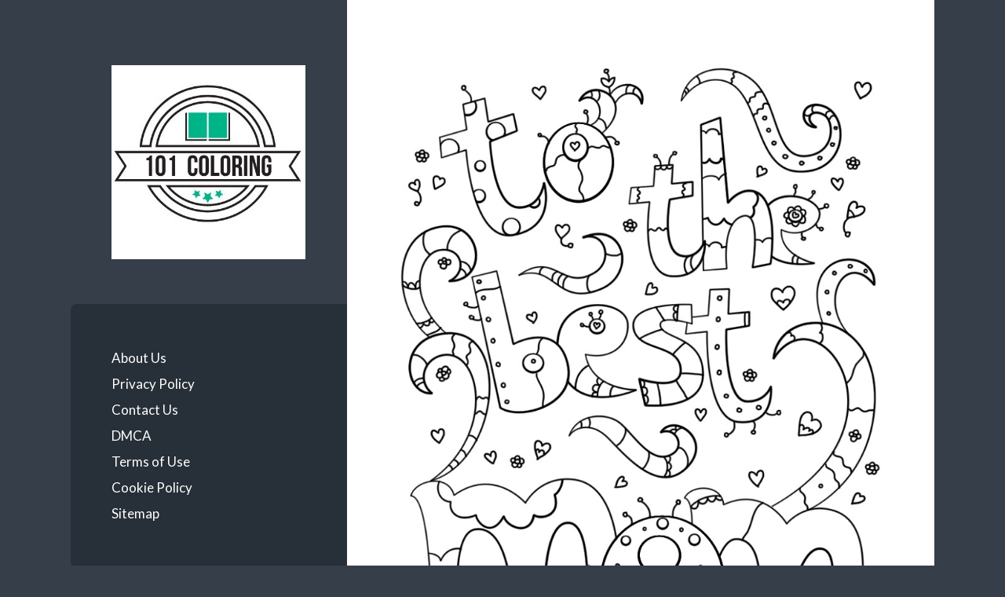

--- FILE ---
content_type: text/html; charset=UTF-8
request_url: https://101coloring.com/mothers-day-coloring-sheets-to-print/mothers-day-coloring-sheets-doodle/
body_size: 8695
content:
<!DOCTYPE html>

<html lang="en-US">

	<head profile="http://gmpg.org/xfn/11">
		
		<meta http-equiv="Content-Type" content="text/html; charset=UTF-8" />
		<meta name="viewport" content="width=device-width, initial-scale=1.0, maximum-scale=1.0, user-scalable=no" >
		 
		<meta name='robots' content='index, follow, max-image-preview:large, max-snippet:-1, max-video-preview:-1' />
	<style>img:is([sizes="auto" i], [sizes^="auto," i]) { contain-intrinsic-size: 3000px 1500px }</style>
	
	<!-- This site is optimized with the Yoast SEO plugin v25.6 - https://yoast.com/wordpress/plugins/seo/ -->
	<title>Mothers Day Coloring Sheets Doodle | 101 Coloring</title>
	<link rel="canonical" href="https://101coloring.com/mothers-day-coloring-sheets-to-print/mothers-day-coloring-sheets-doodle/" />
	<meta property="og:locale" content="en_US" />
	<meta property="og:type" content="article" />
	<meta property="og:title" content="Mothers Day Coloring Sheets Doodle | 101 Coloring" />
	<meta property="og:description" content="image via http://www.supercoloring.com" />
	<meta property="og:url" content="https://101coloring.com/mothers-day-coloring-sheets-to-print/mothers-day-coloring-sheets-doodle/" />
	<meta property="og:site_name" content="101 Coloring" />
	<meta property="article:modified_time" content="2019-09-07T15:08:59+00:00" />
	<meta property="og:image" content="https://101coloring.com/mothers-day-coloring-sheets-to-print/mothers-day-coloring-sheets-doodle" />
	<meta property="og:image:width" content="800" />
	<meta property="og:image:height" content="1151" />
	<meta property="og:image:type" content="image/jpeg" />
	<meta name="twitter:card" content="summary_large_image" />
	<script type="application/ld+json" class="yoast-schema-graph">{"@context":"https://schema.org","@graph":[{"@type":"WebPage","@id":"https://101coloring.com/mothers-day-coloring-sheets-to-print/mothers-day-coloring-sheets-doodle/","url":"https://101coloring.com/mothers-day-coloring-sheets-to-print/mothers-day-coloring-sheets-doodle/","name":"Mothers Day Coloring Sheets Doodle | 101 Coloring","isPartOf":{"@id":"https://101coloring.com/#website"},"primaryImageOfPage":{"@id":"https://101coloring.com/mothers-day-coloring-sheets-to-print/mothers-day-coloring-sheets-doodle/#primaryimage"},"image":{"@id":"https://101coloring.com/mothers-day-coloring-sheets-to-print/mothers-day-coloring-sheets-doodle/#primaryimage"},"thumbnailUrl":"https://101coloring.com/wp-content/uploads/2019/09/Mothers-Day-Coloring-Sheets-Doodle.jpg","datePublished":"2019-09-07T15:08:19+00:00","dateModified":"2019-09-07T15:08:59+00:00","breadcrumb":{"@id":"https://101coloring.com/mothers-day-coloring-sheets-to-print/mothers-day-coloring-sheets-doodle/#breadcrumb"},"inLanguage":"en-US","potentialAction":[{"@type":"ReadAction","target":["https://101coloring.com/mothers-day-coloring-sheets-to-print/mothers-day-coloring-sheets-doodle/"]}]},{"@type":"ImageObject","inLanguage":"en-US","@id":"https://101coloring.com/mothers-day-coloring-sheets-to-print/mothers-day-coloring-sheets-doodle/#primaryimage","url":"https://101coloring.com/wp-content/uploads/2019/09/Mothers-Day-Coloring-Sheets-Doodle.jpg","contentUrl":"https://101coloring.com/wp-content/uploads/2019/09/Mothers-Day-Coloring-Sheets-Doodle.jpg","width":800,"height":1151,"caption":"image via http://www.supercoloring.com"},{"@type":"BreadcrumbList","@id":"https://101coloring.com/mothers-day-coloring-sheets-to-print/mothers-day-coloring-sheets-doodle/#breadcrumb","itemListElement":[{"@type":"ListItem","position":1,"name":"Home","item":"https://101coloring.com/"},{"@type":"ListItem","position":2,"name":"Mothers Day Coloring Sheets To Print","item":"https://101coloring.com/mothers-day-coloring-sheets-to-print/"},{"@type":"ListItem","position":3,"name":"Mothers Day Coloring Sheets Doodle"}]},{"@type":"WebSite","@id":"https://101coloring.com/#website","url":"https://101coloring.com/","name":"101 Coloring","description":"Free Printable Coloring Pages for Kids and Adults","publisher":{"@id":"https://101coloring.com/#organization"},"potentialAction":[{"@type":"SearchAction","target":{"@type":"EntryPoint","urlTemplate":"https://101coloring.com/?s={search_term_string}"},"query-input":{"@type":"PropertyValueSpecification","valueRequired":true,"valueName":"search_term_string"}}],"inLanguage":"en-US"},{"@type":"Organization","@id":"https://101coloring.com/#organization","name":"101 Coloring","url":"https://101coloring.com/","logo":{"@type":"ImageObject","inLanguage":"en-US","@id":"https://101coloring.com/#/schema/logo/image/","url":"https://101coloring.com/wp-content/uploads/101-Coloring-Logo.jpg","contentUrl":"https://101coloring.com/wp-content/uploads/101-Coloring-Logo.jpg","width":399,"height":400,"caption":"101 Coloring"},"image":{"@id":"https://101coloring.com/#/schema/logo/image/"},"sameAs":["https://www.pinterest.com/coloring101/"]}]}</script>
	<!-- / Yoast SEO plugin. -->


<link rel="alternate" type="application/rss+xml" title="101 Coloring &raquo; Feed" href="https://101coloring.com/feed/" />
<link rel="alternate" type="application/rss+xml" title="101 Coloring &raquo; Comments Feed" href="https://101coloring.com/comments/feed/" />
<link rel="alternate" type="application/rss+xml" title="101 Coloring &raquo; Mothers Day Coloring Sheets Doodle Comments Feed" href="https://101coloring.com/mothers-day-coloring-sheets-to-print/mothers-day-coloring-sheets-doodle/feed/" />
<script type="text/javascript">
/* <![CDATA[ */
window._wpemojiSettings = {"baseUrl":"https:\/\/s.w.org\/images\/core\/emoji\/16.0.1\/72x72\/","ext":".png","svgUrl":"https:\/\/s.w.org\/images\/core\/emoji\/16.0.1\/svg\/","svgExt":".svg","source":{"concatemoji":"https:\/\/101coloring.com\/wp-includes\/js\/wp-emoji-release.min.js?ver=6.8.3"}};
/*! This file is auto-generated */
!function(s,n){var o,i,e;function c(e){try{var t={supportTests:e,timestamp:(new Date).valueOf()};sessionStorage.setItem(o,JSON.stringify(t))}catch(e){}}function p(e,t,n){e.clearRect(0,0,e.canvas.width,e.canvas.height),e.fillText(t,0,0);var t=new Uint32Array(e.getImageData(0,0,e.canvas.width,e.canvas.height).data),a=(e.clearRect(0,0,e.canvas.width,e.canvas.height),e.fillText(n,0,0),new Uint32Array(e.getImageData(0,0,e.canvas.width,e.canvas.height).data));return t.every(function(e,t){return e===a[t]})}function u(e,t){e.clearRect(0,0,e.canvas.width,e.canvas.height),e.fillText(t,0,0);for(var n=e.getImageData(16,16,1,1),a=0;a<n.data.length;a++)if(0!==n.data[a])return!1;return!0}function f(e,t,n,a){switch(t){case"flag":return n(e,"\ud83c\udff3\ufe0f\u200d\u26a7\ufe0f","\ud83c\udff3\ufe0f\u200b\u26a7\ufe0f")?!1:!n(e,"\ud83c\udde8\ud83c\uddf6","\ud83c\udde8\u200b\ud83c\uddf6")&&!n(e,"\ud83c\udff4\udb40\udc67\udb40\udc62\udb40\udc65\udb40\udc6e\udb40\udc67\udb40\udc7f","\ud83c\udff4\u200b\udb40\udc67\u200b\udb40\udc62\u200b\udb40\udc65\u200b\udb40\udc6e\u200b\udb40\udc67\u200b\udb40\udc7f");case"emoji":return!a(e,"\ud83e\udedf")}return!1}function g(e,t,n,a){var r="undefined"!=typeof WorkerGlobalScope&&self instanceof WorkerGlobalScope?new OffscreenCanvas(300,150):s.createElement("canvas"),o=r.getContext("2d",{willReadFrequently:!0}),i=(o.textBaseline="top",o.font="600 32px Arial",{});return e.forEach(function(e){i[e]=t(o,e,n,a)}),i}function t(e){var t=s.createElement("script");t.src=e,t.defer=!0,s.head.appendChild(t)}"undefined"!=typeof Promise&&(o="wpEmojiSettingsSupports",i=["flag","emoji"],n.supports={everything:!0,everythingExceptFlag:!0},e=new Promise(function(e){s.addEventListener("DOMContentLoaded",e,{once:!0})}),new Promise(function(t){var n=function(){try{var e=JSON.parse(sessionStorage.getItem(o));if("object"==typeof e&&"number"==typeof e.timestamp&&(new Date).valueOf()<e.timestamp+604800&&"object"==typeof e.supportTests)return e.supportTests}catch(e){}return null}();if(!n){if("undefined"!=typeof Worker&&"undefined"!=typeof OffscreenCanvas&&"undefined"!=typeof URL&&URL.createObjectURL&&"undefined"!=typeof Blob)try{var e="postMessage("+g.toString()+"("+[JSON.stringify(i),f.toString(),p.toString(),u.toString()].join(",")+"));",a=new Blob([e],{type:"text/javascript"}),r=new Worker(URL.createObjectURL(a),{name:"wpTestEmojiSupports"});return void(r.onmessage=function(e){c(n=e.data),r.terminate(),t(n)})}catch(e){}c(n=g(i,f,p,u))}t(n)}).then(function(e){for(var t in e)n.supports[t]=e[t],n.supports.everything=n.supports.everything&&n.supports[t],"flag"!==t&&(n.supports.everythingExceptFlag=n.supports.everythingExceptFlag&&n.supports[t]);n.supports.everythingExceptFlag=n.supports.everythingExceptFlag&&!n.supports.flag,n.DOMReady=!1,n.readyCallback=function(){n.DOMReady=!0}}).then(function(){return e}).then(function(){var e;n.supports.everything||(n.readyCallback(),(e=n.source||{}).concatemoji?t(e.concatemoji):e.wpemoji&&e.twemoji&&(t(e.twemoji),t(e.wpemoji)))}))}((window,document),window._wpemojiSettings);
/* ]]> */
</script>

<style id='wp-emoji-styles-inline-css' type='text/css'>

	img.wp-smiley, img.emoji {
		display: inline !important;
		border: none !important;
		box-shadow: none !important;
		height: 1em !important;
		width: 1em !important;
		margin: 0 0.07em !important;
		vertical-align: -0.1em !important;
		background: none !important;
		padding: 0 !important;
	}
</style>
<link rel='stylesheet' id='wp-block-library-css' href='https://101coloring.com/wp-includes/css/dist/block-library/style.min.css?ver=6.8.3' type='text/css' media='all' />
<style id='classic-theme-styles-inline-css' type='text/css'>
/*! This file is auto-generated */
.wp-block-button__link{color:#fff;background-color:#32373c;border-radius:9999px;box-shadow:none;text-decoration:none;padding:calc(.667em + 2px) calc(1.333em + 2px);font-size:1.125em}.wp-block-file__button{background:#32373c;color:#fff;text-decoration:none}
</style>
<style id='global-styles-inline-css' type='text/css'>
:root{--wp--preset--aspect-ratio--square: 1;--wp--preset--aspect-ratio--4-3: 4/3;--wp--preset--aspect-ratio--3-4: 3/4;--wp--preset--aspect-ratio--3-2: 3/2;--wp--preset--aspect-ratio--2-3: 2/3;--wp--preset--aspect-ratio--16-9: 16/9;--wp--preset--aspect-ratio--9-16: 9/16;--wp--preset--color--black: #272F38;--wp--preset--color--cyan-bluish-gray: #abb8c3;--wp--preset--color--white: #fff;--wp--preset--color--pale-pink: #f78da7;--wp--preset--color--vivid-red: #cf2e2e;--wp--preset--color--luminous-vivid-orange: #ff6900;--wp--preset--color--luminous-vivid-amber: #fcb900;--wp--preset--color--light-green-cyan: #7bdcb5;--wp--preset--color--vivid-green-cyan: #00d084;--wp--preset--color--pale-cyan-blue: #8ed1fc;--wp--preset--color--vivid-cyan-blue: #0693e3;--wp--preset--color--vivid-purple: #9b51e0;--wp--preset--color--accent: #FF706C;--wp--preset--color--dark-gray: #444;--wp--preset--color--medium-gray: #666;--wp--preset--color--light-gray: #888;--wp--preset--gradient--vivid-cyan-blue-to-vivid-purple: linear-gradient(135deg,rgba(6,147,227,1) 0%,rgb(155,81,224) 100%);--wp--preset--gradient--light-green-cyan-to-vivid-green-cyan: linear-gradient(135deg,rgb(122,220,180) 0%,rgb(0,208,130) 100%);--wp--preset--gradient--luminous-vivid-amber-to-luminous-vivid-orange: linear-gradient(135deg,rgba(252,185,0,1) 0%,rgba(255,105,0,1) 100%);--wp--preset--gradient--luminous-vivid-orange-to-vivid-red: linear-gradient(135deg,rgba(255,105,0,1) 0%,rgb(207,46,46) 100%);--wp--preset--gradient--very-light-gray-to-cyan-bluish-gray: linear-gradient(135deg,rgb(238,238,238) 0%,rgb(169,184,195) 100%);--wp--preset--gradient--cool-to-warm-spectrum: linear-gradient(135deg,rgb(74,234,220) 0%,rgb(151,120,209) 20%,rgb(207,42,186) 40%,rgb(238,44,130) 60%,rgb(251,105,98) 80%,rgb(254,248,76) 100%);--wp--preset--gradient--blush-light-purple: linear-gradient(135deg,rgb(255,206,236) 0%,rgb(152,150,240) 100%);--wp--preset--gradient--blush-bordeaux: linear-gradient(135deg,rgb(254,205,165) 0%,rgb(254,45,45) 50%,rgb(107,0,62) 100%);--wp--preset--gradient--luminous-dusk: linear-gradient(135deg,rgb(255,203,112) 0%,rgb(199,81,192) 50%,rgb(65,88,208) 100%);--wp--preset--gradient--pale-ocean: linear-gradient(135deg,rgb(255,245,203) 0%,rgb(182,227,212) 50%,rgb(51,167,181) 100%);--wp--preset--gradient--electric-grass: linear-gradient(135deg,rgb(202,248,128) 0%,rgb(113,206,126) 100%);--wp--preset--gradient--midnight: linear-gradient(135deg,rgb(2,3,129) 0%,rgb(40,116,252) 100%);--wp--preset--font-size--small: 16px;--wp--preset--font-size--medium: 20px;--wp--preset--font-size--large: 24px;--wp--preset--font-size--x-large: 42px;--wp--preset--font-size--regular: 18px;--wp--preset--font-size--larger: 32px;--wp--preset--spacing--20: 0.44rem;--wp--preset--spacing--30: 0.67rem;--wp--preset--spacing--40: 1rem;--wp--preset--spacing--50: 1.5rem;--wp--preset--spacing--60: 2.25rem;--wp--preset--spacing--70: 3.38rem;--wp--preset--spacing--80: 5.06rem;--wp--preset--shadow--natural: 6px 6px 9px rgba(0, 0, 0, 0.2);--wp--preset--shadow--deep: 12px 12px 50px rgba(0, 0, 0, 0.4);--wp--preset--shadow--sharp: 6px 6px 0px rgba(0, 0, 0, 0.2);--wp--preset--shadow--outlined: 6px 6px 0px -3px rgba(255, 255, 255, 1), 6px 6px rgba(0, 0, 0, 1);--wp--preset--shadow--crisp: 6px 6px 0px rgba(0, 0, 0, 1);}:where(.is-layout-flex){gap: 0.5em;}:where(.is-layout-grid){gap: 0.5em;}body .is-layout-flex{display: flex;}.is-layout-flex{flex-wrap: wrap;align-items: center;}.is-layout-flex > :is(*, div){margin: 0;}body .is-layout-grid{display: grid;}.is-layout-grid > :is(*, div){margin: 0;}:where(.wp-block-columns.is-layout-flex){gap: 2em;}:where(.wp-block-columns.is-layout-grid){gap: 2em;}:where(.wp-block-post-template.is-layout-flex){gap: 1.25em;}:where(.wp-block-post-template.is-layout-grid){gap: 1.25em;}.has-black-color{color: var(--wp--preset--color--black) !important;}.has-cyan-bluish-gray-color{color: var(--wp--preset--color--cyan-bluish-gray) !important;}.has-white-color{color: var(--wp--preset--color--white) !important;}.has-pale-pink-color{color: var(--wp--preset--color--pale-pink) !important;}.has-vivid-red-color{color: var(--wp--preset--color--vivid-red) !important;}.has-luminous-vivid-orange-color{color: var(--wp--preset--color--luminous-vivid-orange) !important;}.has-luminous-vivid-amber-color{color: var(--wp--preset--color--luminous-vivid-amber) !important;}.has-light-green-cyan-color{color: var(--wp--preset--color--light-green-cyan) !important;}.has-vivid-green-cyan-color{color: var(--wp--preset--color--vivid-green-cyan) !important;}.has-pale-cyan-blue-color{color: var(--wp--preset--color--pale-cyan-blue) !important;}.has-vivid-cyan-blue-color{color: var(--wp--preset--color--vivid-cyan-blue) !important;}.has-vivid-purple-color{color: var(--wp--preset--color--vivid-purple) !important;}.has-black-background-color{background-color: var(--wp--preset--color--black) !important;}.has-cyan-bluish-gray-background-color{background-color: var(--wp--preset--color--cyan-bluish-gray) !important;}.has-white-background-color{background-color: var(--wp--preset--color--white) !important;}.has-pale-pink-background-color{background-color: var(--wp--preset--color--pale-pink) !important;}.has-vivid-red-background-color{background-color: var(--wp--preset--color--vivid-red) !important;}.has-luminous-vivid-orange-background-color{background-color: var(--wp--preset--color--luminous-vivid-orange) !important;}.has-luminous-vivid-amber-background-color{background-color: var(--wp--preset--color--luminous-vivid-amber) !important;}.has-light-green-cyan-background-color{background-color: var(--wp--preset--color--light-green-cyan) !important;}.has-vivid-green-cyan-background-color{background-color: var(--wp--preset--color--vivid-green-cyan) !important;}.has-pale-cyan-blue-background-color{background-color: var(--wp--preset--color--pale-cyan-blue) !important;}.has-vivid-cyan-blue-background-color{background-color: var(--wp--preset--color--vivid-cyan-blue) !important;}.has-vivid-purple-background-color{background-color: var(--wp--preset--color--vivid-purple) !important;}.has-black-border-color{border-color: var(--wp--preset--color--black) !important;}.has-cyan-bluish-gray-border-color{border-color: var(--wp--preset--color--cyan-bluish-gray) !important;}.has-white-border-color{border-color: var(--wp--preset--color--white) !important;}.has-pale-pink-border-color{border-color: var(--wp--preset--color--pale-pink) !important;}.has-vivid-red-border-color{border-color: var(--wp--preset--color--vivid-red) !important;}.has-luminous-vivid-orange-border-color{border-color: var(--wp--preset--color--luminous-vivid-orange) !important;}.has-luminous-vivid-amber-border-color{border-color: var(--wp--preset--color--luminous-vivid-amber) !important;}.has-light-green-cyan-border-color{border-color: var(--wp--preset--color--light-green-cyan) !important;}.has-vivid-green-cyan-border-color{border-color: var(--wp--preset--color--vivid-green-cyan) !important;}.has-pale-cyan-blue-border-color{border-color: var(--wp--preset--color--pale-cyan-blue) !important;}.has-vivid-cyan-blue-border-color{border-color: var(--wp--preset--color--vivid-cyan-blue) !important;}.has-vivid-purple-border-color{border-color: var(--wp--preset--color--vivid-purple) !important;}.has-vivid-cyan-blue-to-vivid-purple-gradient-background{background: var(--wp--preset--gradient--vivid-cyan-blue-to-vivid-purple) !important;}.has-light-green-cyan-to-vivid-green-cyan-gradient-background{background: var(--wp--preset--gradient--light-green-cyan-to-vivid-green-cyan) !important;}.has-luminous-vivid-amber-to-luminous-vivid-orange-gradient-background{background: var(--wp--preset--gradient--luminous-vivid-amber-to-luminous-vivid-orange) !important;}.has-luminous-vivid-orange-to-vivid-red-gradient-background{background: var(--wp--preset--gradient--luminous-vivid-orange-to-vivid-red) !important;}.has-very-light-gray-to-cyan-bluish-gray-gradient-background{background: var(--wp--preset--gradient--very-light-gray-to-cyan-bluish-gray) !important;}.has-cool-to-warm-spectrum-gradient-background{background: var(--wp--preset--gradient--cool-to-warm-spectrum) !important;}.has-blush-light-purple-gradient-background{background: var(--wp--preset--gradient--blush-light-purple) !important;}.has-blush-bordeaux-gradient-background{background: var(--wp--preset--gradient--blush-bordeaux) !important;}.has-luminous-dusk-gradient-background{background: var(--wp--preset--gradient--luminous-dusk) !important;}.has-pale-ocean-gradient-background{background: var(--wp--preset--gradient--pale-ocean) !important;}.has-electric-grass-gradient-background{background: var(--wp--preset--gradient--electric-grass) !important;}.has-midnight-gradient-background{background: var(--wp--preset--gradient--midnight) !important;}.has-small-font-size{font-size: var(--wp--preset--font-size--small) !important;}.has-medium-font-size{font-size: var(--wp--preset--font-size--medium) !important;}.has-large-font-size{font-size: var(--wp--preset--font-size--large) !important;}.has-x-large-font-size{font-size: var(--wp--preset--font-size--x-large) !important;}
:where(.wp-block-post-template.is-layout-flex){gap: 1.25em;}:where(.wp-block-post-template.is-layout-grid){gap: 1.25em;}
:where(.wp-block-columns.is-layout-flex){gap: 2em;}:where(.wp-block-columns.is-layout-grid){gap: 2em;}
:root :where(.wp-block-pullquote){font-size: 1.5em;line-height: 1.6;}
</style>
<link rel='stylesheet' id='wilson_fonts-css' href='//fonts.googleapis.com/css?family=Lato%3A400%2C700%2C400italic%2C700italic%7CRaleway%3A400%2C700&#038;ver=1' type='text/css' media='all' />
<link rel='stylesheet' id='wilson_style-css' href='https://101coloring.com/wp-content/themes/wilson/style.css?ver=1.0' type='text/css' media='all' />
<script type="text/javascript" src="https://101coloring.com/wp-includes/js/jquery/jquery.min.js?ver=3.7.1" id="jquery-core-js"></script>
<script type="text/javascript" src="https://101coloring.com/wp-includes/js/jquery/jquery-migrate.min.js?ver=3.4.1" id="jquery-migrate-js"></script>
<link rel="https://api.w.org/" href="https://101coloring.com/wp-json/" /><link rel="alternate" title="JSON" type="application/json" href="https://101coloring.com/wp-json/wp/v2/media/397" /><link rel="EditURI" type="application/rsd+xml" title="RSD" href="https://101coloring.com/xmlrpc.php?rsd" />
<meta name="generator" content="WordPress 6.8.3" />
<link rel='shortlink' href='https://101coloring.com/?p=397' />
<link rel="alternate" title="oEmbed (JSON)" type="application/json+oembed" href="https://101coloring.com/wp-json/oembed/1.0/embed?url=https%3A%2F%2F101coloring.com%2Fmothers-day-coloring-sheets-to-print%2Fmothers-day-coloring-sheets-doodle%2F" />
<link rel="alternate" title="oEmbed (XML)" type="text/xml+oembed" href="https://101coloring.com/wp-json/oembed/1.0/embed?url=https%3A%2F%2F101coloring.com%2Fmothers-day-coloring-sheets-to-print%2Fmothers-day-coloring-sheets-doodle%2F&#038;format=xml" />
<!-- Global site tag (gtag.js) - Google Analytics -->
<script async src="https://www.googletagmanager.com/gtag/js?id=UA-108351172-5"></script>
<script>
  window.dataLayer = window.dataLayer || [];
  function gtag(){dataLayer.push(arguments);}
  gtag('js', new Date());

  gtag('config', 'UA-108351172-5');
</script>

<script data-ad-client="ca-pub-1064402684363737" async src="https://pagead2.googlesyndication.com/pagead/js/adsbygoogle.js"></script><!--Customizer CSS--><style type="text/css"></style><!--/Customizer CSS-->	
	</head>
	
	<body data-rsssl=1 class="attachment wp-singular attachment-template-default single single-attachment postid-397 attachmentid-397 attachment-jpeg wp-theme-wilson">

			
		<div class="wrapper">
	
			<div class="sidebar">
							
				<div class="blog-header">
				
										
						<a class="blog-logo" href='https://101coloring.com' title='101 Coloring &mdash; Free Printable Coloring Pages for Kids and Adults' rel='home'>
				        	<img src="https://101coloring.com/wp-content/uploads/101-Coloring-Logo.jpg" alt="101 Coloring">
				        </a>
					
					
				</div><!-- .blog-header -->
				
				<div class="nav-toggle toggle">
				
					<p>
						<span class="show">Show menu</span>
						<span class="hide">Hide menu</span>
					</p>
				
					<div class="bars">
							
						<div class="bar"></div>
						<div class="bar"></div>
						<div class="bar"></div>
						
						<div class="clear"></div>
						
					</div><!-- .bars -->
				
				</div><!-- .nav-toggle -->
				
				<div class="blog-menu">
			
					<ul class="navigation">
					
						<li id="menu-item-348" class="menu-item menu-item-type-post_type menu-item-object-page menu-item-348"><a href="https://101coloring.com/about-us/">About Us</a></li>
<li id="menu-item-345" class="menu-item menu-item-type-post_type menu-item-object-page menu-item-privacy-policy menu-item-345"><a rel="privacy-policy" href="https://101coloring.com/privacy-policy/">Privacy Policy</a></li>
<li id="menu-item-347" class="menu-item menu-item-type-post_type menu-item-object-page menu-item-347"><a href="https://101coloring.com/contact-us/">Contact Us</a></li>
<li id="menu-item-342" class="menu-item menu-item-type-post_type menu-item-object-page menu-item-342"><a href="https://101coloring.com/digital-millennium-copyright-act-notice/">DMCA</a></li>
<li id="menu-item-344" class="menu-item menu-item-type-post_type menu-item-object-page menu-item-344"><a href="https://101coloring.com/terms-of-use/">Terms of Use</a></li>
<li id="menu-item-343" class="menu-item menu-item-type-post_type menu-item-object-page menu-item-343"><a href="https://101coloring.com/cookie-policy/">Cookie Policy</a></li>
<li id="menu-item-346" class="menu-item menu-item-type-post_type menu-item-object-page menu-item-346"><a href="https://101coloring.com/sitemap/">Sitemap</a></li>
												
					 </ul><!-- .navigation -->
					 
					 <div class="clear"></div>
					 
				</div><!-- .blog-menu -->
				
				<div class="mobile-menu">
						 
					 <ul class="navigation">
					
						<li class="menu-item menu-item-type-post_type menu-item-object-page menu-item-348"><a href="https://101coloring.com/about-us/">About Us</a></li>
<li class="menu-item menu-item-type-post_type menu-item-object-page menu-item-privacy-policy menu-item-345"><a rel="privacy-policy" href="https://101coloring.com/privacy-policy/">Privacy Policy</a></li>
<li class="menu-item menu-item-type-post_type menu-item-object-page menu-item-347"><a href="https://101coloring.com/contact-us/">Contact Us</a></li>
<li class="menu-item menu-item-type-post_type menu-item-object-page menu-item-342"><a href="https://101coloring.com/digital-millennium-copyright-act-notice/">DMCA</a></li>
<li class="menu-item menu-item-type-post_type menu-item-object-page menu-item-344"><a href="https://101coloring.com/terms-of-use/">Terms of Use</a></li>
<li class="menu-item menu-item-type-post_type menu-item-object-page menu-item-343"><a href="https://101coloring.com/cookie-policy/">Cookie Policy</a></li>
<li class="menu-item menu-item-type-post_type menu-item-object-page menu-item-346"><a href="https://101coloring.com/sitemap/">Sitemap</a></li>
						
					 </ul>
					 
				</div><!-- .mobile-menu -->
				
				
					<div class="widgets" role="complementary">
					
						<div class="widget widget_search"><div class="widget-content"><form method="get" class="searchform" action="https://101coloring.com" id="searchform">
    <input type="search" value="" placeholder="Search form" name="s" id="s" /> 
    <a href="javascript:{}" onclick="document.getElementById( 'searchform' ).submit(); return false;" title="Search" class="searchsubmit">Submit</a>
</form></div><div class="clear"></div></div>
		<div class="widget widget_recent_entries"><div class="widget-content">
		<h3 class="widget-title">Recent Posts</h3>
		<ul>
											<li>
					<a href="https://101coloring.com/color-by-number-worksheet-free/">Color by Number Worksheet Free</a>
									</li>
											<li>
					<a href="https://101coloring.com/printable-top-wing-coloring-pages/">Printable Top Wing Coloring Pages</a>
									</li>
											<li>
					<a href="https://101coloring.com/ship-coloring-pages-for-kids/">Ship Coloring Pages for Kids</a>
									</li>
											<li>
					<a href="https://101coloring.com/free-printable-monster-coloring-pages/">Free Printable Monster Coloring Pages</a>
									</li>
											<li>
					<a href="https://101coloring.com/free-beautiful-spring-color-by-number-worksheets/">Free Beautiful Spring Color By Number Worksheets</a>
									</li>
					</ul>

		</div><div class="clear"></div></div><div class="widget_text widget widget_custom_html"><div class="widget_text widget-content"><div class="textwidget custom-html-widget"><script async src="https://pagead2.googlesyndication.com/pagead/js/adsbygoogle.js"></script>
<!-- Responsive New -->
<ins class="adsbygoogle"
     style="display:block"
     data-ad-client="ca-pub-1064402684363737"
     data-ad-slot="2924956751"
     data-ad-format="auto"
     data-full-width-responsive="true"></ins>
<script>
     (adsbygoogle = window.adsbygoogle || []).push({});
</script></div></div><div class="clear"></div></div><div class="widget widget_categories"><div class="widget-content"><h3 class="widget-title">Categories</h3>
			<ul>
					<li class="cat-item cat-item-217"><a href="https://101coloring.com/category/adults/">Adults</a>
</li>
	<li class="cat-item cat-item-216"><a href="https://101coloring.com/category/animals/">Animals</a>
</li>
	<li class="cat-item cat-item-503"><a href="https://101coloring.com/category/bible/">Bible</a>
</li>
	<li class="cat-item cat-item-221"><a href="https://101coloring.com/category/boys/">Boys</a>
</li>
	<li class="cat-item cat-item-219"><a href="https://101coloring.com/category/cartoon/">Cartoon</a>
</li>
	<li class="cat-item cat-item-225"><a href="https://101coloring.com/category/christmas/">Christmas</a>
</li>
	<li class="cat-item cat-item-252"><a href="https://101coloring.com/category/color-by-numbers/">Color By Numbers</a>
</li>
	<li class="cat-item cat-item-579"><a href="https://101coloring.com/category/coloring-for-kids/">Coloring for Kids</a>
</li>
	<li class="cat-item cat-item-218"><a href="https://101coloring.com/category/disney/">Disney</a>
</li>
	<li class="cat-item cat-item-582"><a href="https://101coloring.com/category/dot-to-dot/">Dot to Dot</a>
</li>
	<li class="cat-item cat-item-229"><a href="https://101coloring.com/category/flowers/">Flowers</a>
</li>
	<li class="cat-item cat-item-240"><a href="https://101coloring.com/category/foods/">Foods</a>
</li>
	<li class="cat-item cat-item-223"><a href="https://101coloring.com/category/fruits/">Fruits</a>
</li>
	<li class="cat-item cat-item-538"><a href="https://101coloring.com/category/games/">Games</a>
</li>
	<li class="cat-item cat-item-222"><a href="https://101coloring.com/category/girls/">Girls</a>
</li>
	<li class="cat-item cat-item-224"><a href="https://101coloring.com/category/halloween/">Halloween</a>
</li>
	<li class="cat-item cat-item-234"><a href="https://101coloring.com/category/holidays/">Holidays</a>
</li>
	<li class="cat-item cat-item-326"><a href="https://101coloring.com/category/movies/">Movies</a>
</li>
	<li class="cat-item cat-item-557"><a href="https://101coloring.com/category/school/">School</a>
</li>
	<li class="cat-item cat-item-226"><a href="https://101coloring.com/category/seasons/">Seasons</a>
</li>
	<li class="cat-item cat-item-287"><a href="https://101coloring.com/category/sports/">Sports</a>
</li>
	<li class="cat-item cat-item-220"><a href="https://101coloring.com/category/superhero/">Superhero</a>
</li>
			</ul>

			</div><div class="clear"></div></div><div class="widget widget_calendar"><div class="widget-content"><div id="calendar_wrap" class="calendar_wrap"><table id="wp-calendar" class="wp-calendar-table">
	<caption>January 2026</caption>
	<thead>
	<tr>
		<th scope="col" aria-label="Monday">M</th>
		<th scope="col" aria-label="Tuesday">T</th>
		<th scope="col" aria-label="Wednesday">W</th>
		<th scope="col" aria-label="Thursday">T</th>
		<th scope="col" aria-label="Friday">F</th>
		<th scope="col" aria-label="Saturday">S</th>
		<th scope="col" aria-label="Sunday">S</th>
	</tr>
	</thead>
	<tbody>
	<tr>
		<td colspan="3" class="pad">&nbsp;</td><td>1</td><td>2</td><td>3</td><td>4</td>
	</tr>
	<tr>
		<td>5</td><td>6</td><td>7</td><td>8</td><td>9</td><td>10</td><td>11</td>
	</tr>
	<tr>
		<td>12</td><td>13</td><td>14</td><td>15</td><td>16</td><td>17</td><td>18</td>
	</tr>
	<tr>
		<td>19</td><td>20</td><td>21</td><td>22</td><td>23</td><td>24</td><td id="today">25</td>
	</tr>
	<tr>
		<td>26</td><td>27</td><td>28</td><td>29</td><td>30</td><td>31</td>
		<td class="pad" colspan="1">&nbsp;</td>
	</tr>
	</tbody>
	</table><nav aria-label="Previous and next months" class="wp-calendar-nav">
		<span class="wp-calendar-nav-prev"><a href="https://101coloring.com/2022/11/">&laquo; Nov</a></span>
		<span class="pad">&nbsp;</span>
		<span class="wp-calendar-nav-next">&nbsp;</span>
	</nav></div></div><div class="clear"></div></div>						
					</div><!-- .widgets -->
					
													
			</div><!-- .sidebar -->
<div class="content">
										        
		
		<div class="posts">
	
			<div id="post-397" class="post-397 attachment type-attachment status-inherit hentry">

<br />
												
				<div class="featured-media">
				
									
						<img width="788" height="1134" src="https://101coloring.com/wp-content/uploads/2019/09/Mothers-Day-Coloring-Sheets-Doodle.jpg" class="attachment-post-image size-post-image" alt="Mothers Day Coloring Sheets Doodle" decoding="async" fetchpriority="high" srcset="https://101coloring.com/wp-content/uploads/2019/09/Mothers-Day-Coloring-Sheets-Doodle.jpg 800w, https://101coloring.com/wp-content/uploads/2019/09/Mothers-Day-Coloring-Sheets-Doodle-209x300.jpg 209w, https://101coloring.com/wp-content/uploads/2019/09/Mothers-Day-Coloring-Sheets-Doodle-768x1105.jpg 768w, https://101coloring.com/wp-content/uploads/2019/09/Mothers-Day-Coloring-Sheets-Doodle-712x1024.jpg 712w" sizes="(max-width: 788px) 100vw, 788px" /></a>
	
				</div> <!-- /featured-media -->
		
				<div class="post-inner">

<div class="post-header">
					
						<h2 class="post-title">Mothers-Day-Coloring-Sheets-Doodle.jpg</h2>
						
						<div class="post-meta">
						
							<span>September 7, 2019</span>
							
							<span class="date-sep"> / </span>
						
							<span>800 <span style="text-transform:lowercase;">x</span> 1151 px</span>
						
						</div>
					
					</div> <!-- /post-header -->
	
										
						<div class="post-content">
						
							<p>image via http://www.supercoloring.com</p>
							
						</div> <!-- /post-content -->
						
					<br />
					<script async src="https://pagead2.googlesyndication.com/pagead/js/adsbygoogle.js"></script>
<!-- Responsive New -->
<ins class="adsbygoogle"
     style="display:block"
     data-ad-client="ca-pub-1064402684363737"
     data-ad-slot="2924956751"
     data-ad-format="auto"
     data-full-width-responsive="true"></ins>
<script>
     (adsbygoogle = window.adsbygoogle || []).push({});
</script>					
<p /><p>this printable sheet is related to Mothers Day Coloring Sheets To Print. if you searching for Mothers Day Coloring Sheets Doodle and you can save this printable sheet but use it as personal use. we also hope this printable of Mothers Day Coloring Sheets Doodle can be useful for you. we will update our website for printable sheet.</p><br />
					
<p /><p>have another printable sheet image for Mothers Day Coloring Sheets To Print ? please contact us and we wiil post it here.</p><br />

<b><u>Disclaimer</u></b>
<p>Mothers Day Coloring Sheets Doodle and all other pictures, designs or photos on our website are copyright of their respective owners. we get our pictures from another websites, search engines and other sources to use as an inspiration for you. please contact us if you think we are infringing copyright of your pictures using contact page. we will be very happy to help you.</p>					

											
				 <!-- /content-inner -->
				
				<div class="post-meta-bottom">
								
					<div class="archive-nav">
					
												<a href="https://101coloring.com/mothers-day-coloring-sheets-to-print/mothers-day-coloring-sheets-cute/" class="post-nav-older" rel="attachment">&laquo; Previous<span> attachment</span></a>
						<a href="https://101coloring.com/mothers-day-coloring-sheets-to-print/mothers-day-coloring-sheets-free/" class="post-nav-newer" rel="attachment">Next<span> attachment</span> &raquo;</a>
					
						<div class="clear"></div>
					
					</div> <!-- /post-nav -->
				
				</div> <!-- /post-meta-bottom -->
															                        
		   	    
				
		</div> <!-- /post -->
		
	</div> <!-- /posts -->
	
<footer id="footer" class="site-footer" role="contentinfo" itemscope="itemscope" itemtype="http://schema.org/WPFooter">		

<div class="footer section large-padding bg-dark">
		
			 <!-- /footer-a -->
				
			 <!-- /footer-b -->
			
			<div class="clear"></div>
		
		</div> <!-- /footer -->
		
		<div class="credits">
		
			<div class="credits-inner">
			
				<p class="credits-left">
				
					&copy; 2026 <a href="https://101coloring.com" title="101 Coloring">101 Coloring</a>
				
				</p>
				
				<div class="clear"></div>
			
			</div> <!-- /credits-inner -->
			
		</div> <!-- /credits -->
	
	</div> <!-- /content -->
	
	<div class="clear"></div>
	
</div> <!-- /wrapper -->

</footer>
<script type="speculationrules">
{"prefetch":[{"source":"document","where":{"and":[{"href_matches":"\/*"},{"not":{"href_matches":["\/wp-*.php","\/wp-admin\/*","\/wp-content\/uploads\/*","\/wp-content\/*","\/wp-content\/plugins\/*","\/wp-content\/themes\/wilson\/*","\/*\\?(.+)"]}},{"not":{"selector_matches":"a[rel~=\"nofollow\"]"}},{"not":{"selector_matches":".no-prefetch, .no-prefetch a"}}]},"eagerness":"conservative"}]}
</script>
<script type="text/javascript" src="https://101coloring.com/wp-content/themes/wilson/js/global.js?ver=6.8.3" id="wilson_global-js"></script>
<script type="text/javascript" src="https://101coloring.com/wp-includes/js/comment-reply.min.js?ver=6.8.3" id="comment-reply-js" async="async" data-wp-strategy="async"></script>

<div id="fb-root"></div>
		<script>(function(d, s, id) {
		  var js, fjs = d.getElementsByTagName(s)[0];
		  if (d.getElementById(id)) return;
		  js = d.createElement(s); js.id = id;js.async=true;
		  js.src = "//connect.facebook.net/en_US/all.js#xfbml=1&appId=1457615034522174";
		  fjs.parentNode.insertBefore(js, fjs);
		}(document, 'script', 'facebook-jssdk'));</script>

</body>
</html>

<!-- Page cached by LiteSpeed Cache 7.3.0.1 on 2026-01-25 21:56:18 -->

--- FILE ---
content_type: text/html; charset=utf-8
request_url: https://www.google.com/recaptcha/api2/aframe
body_size: 267
content:
<!DOCTYPE HTML><html><head><meta http-equiv="content-type" content="text/html; charset=UTF-8"></head><body><script nonce="dAvyqZO9GSAKpMopxdZdAQ">/** Anti-fraud and anti-abuse applications only. See google.com/recaptcha */ try{var clients={'sodar':'https://pagead2.googlesyndication.com/pagead/sodar?'};window.addEventListener("message",function(a){try{if(a.source===window.parent){var b=JSON.parse(a.data);var c=clients[b['id']];if(c){var d=document.createElement('img');d.src=c+b['params']+'&rc='+(localStorage.getItem("rc::a")?sessionStorage.getItem("rc::b"):"");window.document.body.appendChild(d);sessionStorage.setItem("rc::e",parseInt(sessionStorage.getItem("rc::e")||0)+1);localStorage.setItem("rc::h",'1769519829249');}}}catch(b){}});window.parent.postMessage("_grecaptcha_ready", "*");}catch(b){}</script></body></html>